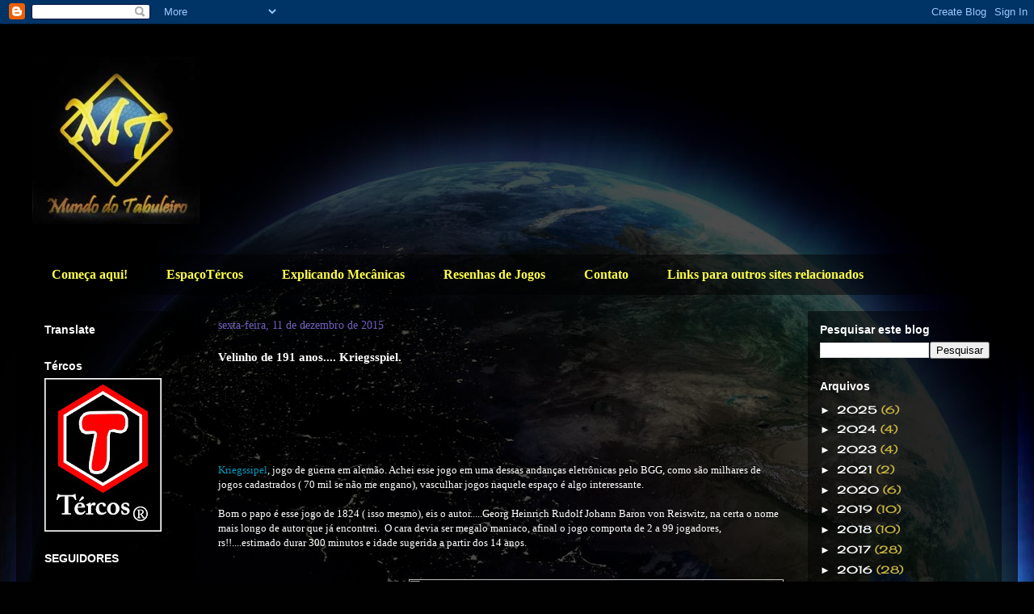

--- FILE ---
content_type: text/html; charset=UTF-8
request_url: https://mundodotabuleiro.blogspot.com/b/stats?style=BLACK_TRANSPARENT&timeRange=ALL_TIME&token=APq4FmBYJh7hajY9GUAF90mgcCc6dXTP2ku7DVZzFUrDL5tyXZGleJnx6TzeEaYuPoejSe8p18LdTeQXAgvXMok42NG9K2gZLg
body_size: -20
content:
{"total":478023,"sparklineOptions":{"backgroundColor":{"fillOpacity":0.1,"fill":"#000000"},"series":[{"areaOpacity":0.3,"color":"#202020"}]},"sparklineData":[[0,5],[1,5],[2,9],[3,11],[4,14],[5,8],[6,100],[7,7],[8,9],[9,13],[10,17],[11,11],[12,5],[13,6],[14,15],[15,10],[16,14],[17,6],[18,7],[19,11],[20,14],[21,15],[22,7],[23,9],[24,10],[25,6],[26,11],[27,11],[28,17],[29,3]],"nextTickMs":514285}